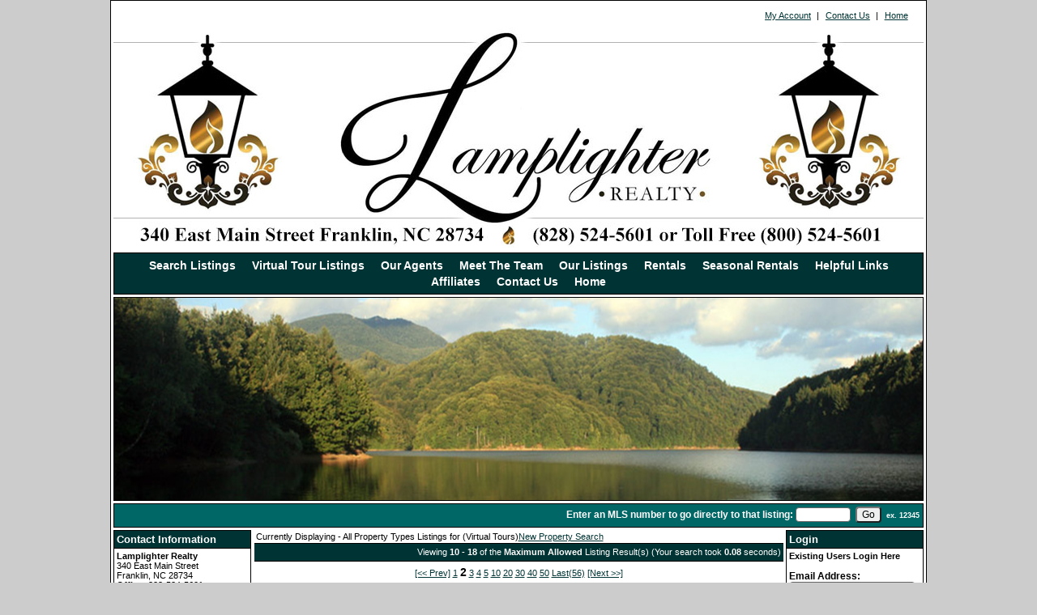

--- FILE ---
content_type: text/html; charset=UTF-8
request_url: https://lamplightermccoy.com/default.asp?content=virtual_tours&menu_id=8998&this_format=0&sortby=2&page=2
body_size: 8867
content:
<!--
Systems Engineering Inc.
s_id: 253/570
Site ID: 570
PN1
account_id: 253
board_id: 253
Layout ID:41
Theme ID:1009
 -->


    <link rel="preload" href="scripts_rev/css/jquery-ui.css" as="style">
    <link rel="stylesheet" href="scripts_rev/css/jquery-ui.css">
<!--<script src="//ajax.googleapis.com/ajax/libs/jquery/1.12.0/jquery.min.js"></script>
<script src="scripts_rev/js/bootstrap.min.js" type="text/javascript"></script>
<script src="//ajax.googleapis.com/ajax/libs/jqueryui/1.11.4/jquery-ui.min.js"></script>-->


<!DOCTYPE html>
<html lang="en-US">
<head>
	<title>most comprehensive property and realtor search</title>

	
<meta name="keywords" content="realty, realtor, realtors, real estate, real estate companies, real estate agents, franklin, franklin nc, franklin realtors, franklin real estate, real estate in Macon county nc, macon county homes, realtors in macon county nc, macon county, nc, relocate to franklin, relocate to nc mountains, find a home, homes, houses, properties, properties in franklin nc, homes in franklin nc, search for homes, nc mountain homes, nc mountain properties, western nc, western nc homes, western nc properties, western nc real estate, western north carolina real estate, north carolina mountain properties, find a home in nc, find a home in franklin nc, find a realtor in western nc">
<meta name="description" content="Source for homes, property and realtors in Macon County, franklin and western nc">
<meta http-equiv="content-type" content="text/html; charset=UTF-8">
<meta http-equiv="content-language" content="en-US">
<meta content="Systems Engineering, Inc." name="copyright">
<meta content="index,follow" name="robots">
<meta content="Copyrighted Work" name="document-rights">
<meta content="Public" name="document-type">
<meta content="General" name="document-rating">
<meta name="google-site-verification" content="uPJLDVNg0UNXTyLCTQTBGNoOF6r6SKIVV5Gg7FVdKMQ" />
<meta property="og:url" content="" />
<meta property="og:site_name" content="" />
<meta property="og:description" content="" />
<meta property="og:type" content="article" />
<meta property="og:title" content="" />
<meta property="fb:app_id" content="" />

<link rel="canonical" href="https://www.lamplightermccoy.com/" />


    <meta content="text/html; charset=utf-8" http-equiv="Content-Type">
    <meta content="IE=edge,chrome=1" http-equiv="X-UA-Compatible">
    <meta name="viewport" content="width=device-width, initial-scale=1.0">

    <link rel="shortcut icon" href="scripts_rev/img/favicon.ico" />

	
		<link rel="preload" href="scripts_rev/css/main.css" as="style">
		<link rel="stylesheet" href="scripts_rev/css/main.css">

		<link rel="preload" href="scripts_rev/css/normalize.css" as="style">
		<link rel="stylesheet" href="scripts_rev/css/normalize.css">

		<link rel="preload" href="scripts_rev/css/grid.css" as="style">
		<link rel="stylesheet" href="scripts_rev/css/grid.css">

		<link rel="preload" href="scripts_rev/css/jquery-ui.css" as="style">
		<link rel="stylesheet" media="all" href="scripts_rev/css/jquery-ui.css">

		
			<link rel="preload" href="scripts_rev/templates/41/stylesheet1009.css" as="style">
			<link rel="stylesheet" href="scripts_rev/templates/41/stylesheet1009.css">
		

		<link rel="preload" href="scripts_rev/css/large.css" as="style">
		<link rel="stylesheet" href="scripts_rev/css/large.css">

		<link rel="preload" href="scripts_rev/templates/41/fullStylesheet.css" as="style">
		<link rel="stylesheet" href="scripts_rev/templates/41/fullStylesheet.css">


		<style type="text/css">
			.container, .splashContainer {
				
					width: 1006px;
				
			}
		</style>

	
    <style>
        .website_img_large {border: solid 1px #000;width: auto;max-width: 100%;max-height: 320px;text-align: center;margin-bottom: 1%;min-height: 200px;}
        .website_img_small {border: solid 1px #000;width: auto;max-width: 100%;max-height: 320px;text-align: center;margin-bottom: 1%;min-height: 200px;}
    </style>
    

    
</head>
<body>
	<script src="scripts_rev/js/functions.js" type="text/javascript" async></script>
	<script src="//ajax.googleapis.com/ajax/libs/jquery/1.12.0/jquery.min.js" async></script>
	<script src="scripts_rev/js/bootstrap.min.js" type="text/javascript" async></script>
	<script src="//ajax.googleapis.com/ajax/libs/jqueryui/1.11.4/jquery-ui.min.js" async></script>

	<script async>  
		var el = document.getElementsByTagName("body")[0];  
		el.className = "";  
	</script> 
	

    <style type="text/css">
        .template_scenery_area{background-image: url(images/scenery.jpg);background-repeat: no-repeat;background-position: center;}
    </style>

	

	<div class="bannerAds">
		
	</div>
<div class="container clearfix template_total_layout">
	<div class="layout_41_site_padding">
		<div class="template_top_menu grid_100">
			<div class="bkbar">
			
				<div class="topMenuContainer">
					<div class="topMenu">
						 &nbsp;<a href="default.asp?content=my_account&menu_id=8987" >My Account</a>&nbsp;
| &nbsp;<a href="default.asp?content=contact&menu_id=8999" >Contact Us</a>&nbsp;
| &nbsp;<a href="default.asp?content=default&menu_id=8992" >Home</a>&nbsp;

					</div>
				</div>
						
			</div>
		</div>
	
		<!-- Logo Cell  -->
		<div class="template_logo_area grid_100">
			<div class="layout_41_logo_cell"><a href="default.asp"><img src="images/newheader2.jpg" border="0" alt="newheader2" class="logo" /></a></div>
		</div>		
	
		<!-- Main Menu Container -->
		<div class="grid_100">
			<div class="template_main_menu_area" role="nav">
				 <div class="template_menu_item">&nbsp;&nbsp;<a href="default.asp?content=search&menu_id=8986" >Search Listings</a>&nbsp;&nbsp;</div>
 <div class="template_menu_item">&nbsp;&nbsp;<a href="default.asp?content=virtual_tours&menu_id=8998" >Virtual Tour Listings</a>&nbsp;&nbsp;</div>
 <div class="template_menu_item">&nbsp;&nbsp;<a href="default.asp?content=agents&menu_id=8993" >Our Agents</a>&nbsp;&nbsp;</div>
 <div class="template_menu_item">&nbsp;&nbsp;<a href="default.asp?content=custom&menu_id=194367" >Meet The Team</a>&nbsp;&nbsp;</div>
 <div class="template_menu_item">&nbsp;&nbsp;<a href="default.asp?content=office_listings&menu_id=8991" >Our Listings</a>&nbsp;&nbsp;</div>
 <div class="template_menu_item">&nbsp;&nbsp;<a href="default.asp?content=custom&menu_id=257833" >Rentals</a>&nbsp;&nbsp;</div>
 <div class="template_menu_item">&nbsp;&nbsp;<a href="default.asp?content=custom&menu_id=294690" >Seasonal Rentals</a>&nbsp;&nbsp;</div>
 <div class="template_menu_item">&nbsp;&nbsp;<a href="default.asp?content=links&menu_id=8990" >Helpful Links</a>&nbsp;&nbsp;</div>
 <div class="template_menu_item">&nbsp;&nbsp;<a href="default.asp?content=service_guide&menu_id=8989" >Affiliates</a>&nbsp;&nbsp;</div>
 <div class="template_menu_item">&nbsp;&nbsp;<a href="default.asp?content=contact&menu_id=8999" >Contact Us</a>&nbsp;&nbsp;</div>
 <div class="template_menu_item">&nbsp;&nbsp;<a href="default.asp?content=default&menu_id=8992" >Home</a>&nbsp;&nbsp;</div>

			</div>
		</div>
	
		<!-- Scenery Image Container -->
		<div class="grid_100">
			<div class="template_scenery_area">
			<!-- scenery image -->
				&nbsp;
			</div>
		</div>

		<!-- Quick Search Bar -->
		<div class="template_quick_search_bar grid_100">
			<div class="template_quick_search">
				<div class="template_page_title">
					
				</div>
				<div class="template_quick_search_container">
					

    <form name="quicksearch_bar" method="get">
		<div class="template_quick_search_bk">
			<label for="mls_number">Enter an MLS number to go directly to that listing:</label>
			<input type="text" name="mls_number" id="mls_number" size="8" class="website_input_form" maxlength="8" value="">
			&nbsp;<input type="button" name="go" value="Go" class='classybutton' onclick="var s = quicksearch_bar.mls_number.value; if (isNaN(s)) alert('Oops, your value must be a valid MLS number.'); else quicksearch_bar.submit();">
			&nbsp;<strong><small>ex.&nbsp;12345</small></strong>
		</div>
	 <input type="hidden" name="content" value="expanded">
	 <input type="hidden" name="this_format" value="0">
	 </form>

   
				</div>
			</div>
		</div>

	<!-- Content Area -->
		<div class="template_main_area grid_100">
			<div class="template_main_area_total">
			
				
					<div class="template_contact_info grid_17 layout_41_HeightFix">
						
			<div id="contact_info_id" class="gbl_functions_left_menu scrolling_contact">
				<div class="mobileMenuBarFix">
					<div class="modContactHeader">
						<strong>Contact Information</strong>
					</div>	
					<div class="modContactBorder">
						<div class="modContactBody">
							<span class="website_bold">Lamplighter Realty</span><br />
340 East Main Street<br />
Franklin, NC 28734<br />
<span class="website_bold">Office: </span>828-524-5601<br />
<a alt="Email Office" href="default.asp?content=contact">EMAIL OFFICE</a><br />

						</div>
					</div>
				</div>
				<div style="font-size: 1px;" class="modContactTotal"></div>
								
			</div>
		
					</div>
				
				<div class="template_content_66 layout_41_HeightFix" role="main">

	<table cellpadding="0" cellspacing="0" border="0" class="agent_top_header">
	  <tr>
		<td>Currently Displaying - All Property Types Listings for (Virtual Tours)</td>
		<td align="right" class="mobileNewSearchLink">
		  
			<a href="default.asp?content=search">New Property Search</a>
          
		</td>
	  </tr>
	</table>


	<script type="text/javascript" src="scripts_rev/save_listing/save_listing.js" async></script>
	<div id="result_return_records" class="result_return_records highlight"><div class="website_normal_font">Viewing <span class="website_bold">10 - 18</span> of the <span class="website_bold">Maximum Allowed</span> Listing Result(s) (Your search took <span class="website_bold">0.08</span> seconds)</div></div>
	<div class="result_return_pages"><a href="default.asp?content=virtual_tours&menu_id=8998&this_format=0&sortby=2&page=1">[&#60;&#60; Prev]</a>  <a href="default.asp?content=virtual_tours&menu_id=8998&this_format=0&sortby=2&page=1">1</a>  <span class="gbl_functions_page_links">2</span>  <a href="default.asp?content=virtual_tours&menu_id=8998&this_format=0&sortby=2&page=3">3</a>  <a href="default.asp?content=virtual_tours&menu_id=8998&this_format=0&sortby=2&page=4">4</a>  <a href="default.asp?content=virtual_tours&menu_id=8998&this_format=0&sortby=2&page=5">5</a>  <a href="default.asp?content=virtual_tours&menu_id=8998&this_format=0&sortby=2&page=10">10</a>  <a href="default.asp?content=virtual_tours&menu_id=8998&this_format=0&sortby=2&page=20">20</a>  <a href="default.asp?content=virtual_tours&menu_id=8998&this_format=0&sortby=2&page=30">30</a>  <a href="default.asp?content=virtual_tours&menu_id=8998&this_format=0&sortby=2&page=40">40</a>  <a href="default.asp?content=virtual_tours&menu_id=8998&this_format=0&sortby=2&page=50">50</a>  <a href="default.asp?content=virtual_tours&menu_id=8998&this_format=0&sortby=2&page=56">Last(56)</a>  <a href="default.asp?content=virtual_tours&menu_id=8998&this_format=0&sortby=2&page=3">[Next &#62;&#62;]</a></div>
	

<div id="result_sortby1" class="result_sortby highlight"><label for="sortby_list_top">Sort By: </label><select onchange="javascript:window.location.href = this.value;" class="function_sortby_form" name="sortby_list" id="sortby_list_top">
<option value="">-- Choose Sort By --</option>
<option value="default.asp?content=virtual_tours&menu_id=8998&this_format=0&page=2&sortby=2" selected="selected" >List Price</option>
<option value="default.asp?content=virtual_tours&menu_id=8998&this_format=0&page=2&sortby=18"  >Bedrooms</option>
<option value="default.asp?content=virtual_tours&menu_id=8998&this_format=0&page=2&sortby=19"  >Baths</option>
<option value="default.asp?content=virtual_tours&menu_id=8998&this_format=0&page=2&sortby=10"  >City</option>
<option value="default.asp?content=virtual_tours&menu_id=8998&this_format=0&page=2&sortby=90"  >Area</option>
</select>
</div>
	<div class="result_area_padding">
	<table cellpadding="0" cellspacing="0" border="0" width="100%" class="results_table">
	
		<tr><td class="result_oneline_padding">
			<table cellpadding="0" cellspacing="0" border="0" width="100%" class="results_table">
				<tr>
					<td valign="top" align="center" class="result_picture_padding0"><a href="default.asp?content=expanded&search_content=virtual_tours&this_format=0&mls_number=26042319&page=2&sortby=2">
						<img src='scripts_rev/getPhoto.asp?id=26042319%5F0%24%2Ejpggpj%2E%240%5F91324062&a=253352&t=thumb&k=730'  align="top" border="0" id="thumb_26042319" name="thumb_26042319" class="website_img" alt="Listing Photo 26042319" />

						<div class="result_picture_link0">Click to View Details</div>
					</a></td>
					<td>
						<table cellpadding="0" cellspacing="0" border="0" class="result_oneline_display0">
					<tr>
<td align="right" nowrap="nowrap" class="result_field_heading0">List Price: </td>
<td class="result_field_value0">$0</td>
</tr>
<tr>
<td align="right" nowrap="nowrap" class="result_field_heading0">Bedrooms: </td>
<td class="result_field_value0">2</td>
</tr>
<tr>
<td align="right" nowrap="nowrap" class="result_field_heading0">Baths: </td>
<td class="result_field_value0">2</td>
</tr>
<tr>
<td align="right" nowrap="nowrap" class="result_field_heading0">City: </td>
<td class="result_field_value0">Franklin</td>
</tr>
<tr>
<td align="right" nowrap="nowrap" class="result_field_heading0">Area: </td>
<td class="result_field_value0">Cartoogechaye</td>
</tr>

						</table>
						
					</td>
				</tr>
				<tr>
					<td colspan="2">
						<div class="result_icons0"><img src="scripts_rev/img/icon_idx.gif" align="absmiddle" class="results_icon" alt="IDX" border="0"><span><a href="default.asp?content=my_account"><img src="scripts_rev/img/icon_save.gif" border="0" class="results_icon" alt="Selected" align="absmiddle" hspace="2"><span class="sr-only">Save This Listing</span>Save Listing</a></span>
	<a href="default.asp?content=expanded&search_content=virtual_tours&this_format=0&mls_number=26042319&page=2&sortby=2" class="viewDetailsHide">
        <img src="scripts_rev/img/icon_view.gif" align="absmiddle" border="0" class="results_icon" alt="View Details" title="View Details" />View Details
	</a>
	
	<a href="javascript: void(-1);" onclick="javascript:Popup_window('scripts_rev/rev/popup_additionalphotos.asp?ml_num=26042319&l_id=570',550,450);">
	    <img style="padding-right: 3px;" src="scripts_rev/img/icon_camera.gif" align="absmiddle" class="results_icon" alt="View Photos" title="View Photos" border="0" hspace="3" /><span class="sr-only">View Additional Photos</span>View Photos
	</a>
	<a target="virtual_tour" href="https://tour.usamls.net/103C-Willow-View-Drive-Franklin-NC-28734/unbranded"><img style="padding-right: 3px;" src="scripts_rev/img/icon_vt.gif" align="absmiddle" class="results_icon" alt="View Virtual Tour" hspace="1" border="0"><span class="sr-only">Click Here to view Virtual Tour</span>View Tour</a><span style="font-weight: bold;border: solid 1px #000000;background-color: #009900;color: #ffffff;padding-left: 4px;padding-right: 4px;">A</span> (Active)</div>
						<div class="result_icons0">
						
						</div>
						<hr class="resultsHR">
					</td>
				</tr>
			</table>
		</td></tr>
		
		<tr><td class="result_oneline_padding">
			<table cellpadding="0" cellspacing="0" border="0" width="100%" class="results_table">
				<tr>
					<td valign="top" align="center" class="result_picture_padding0"><a href="default.asp?content=expanded&search_content=virtual_tours&this_format=0&mls_number=26042536&page=2&sortby=2">
						<img src='scripts_rev/getPhoto.asp?id=26042536%5F0%24%2Ejpggpj%2E%240%5F63524062&a=253352&t=thumb&k=4526'  align="top" border="0" id="thumb_26042536" name="thumb_26042536" class="website_img" alt="Listing Photo 26042536" />

						<div class="result_picture_link0">Click to View Details</div>
					</a></td>
					<td>
						<table cellpadding="0" cellspacing="0" border="0" class="result_oneline_display0">
					<tr>
<td align="right" nowrap="nowrap" class="result_field_heading0">List Price: </td>
<td class="result_field_value0">$0</td>
</tr>
<tr>
<td align="right" nowrap="nowrap" class="result_field_heading0">Bedrooms: </td>
<td class="result_field_value0">3</td>
</tr>
<tr>
<td align="right" nowrap="nowrap" class="result_field_heading0">Baths: </td>
<td class="result_field_value0">2</td>
</tr>
<tr>
<td align="right" nowrap="nowrap" class="result_field_heading0">City: </td>
<td class="result_field_value0">Franklin</td>
</tr>
<tr>
<td align="right" nowrap="nowrap" class="result_field_heading0">Area: </td>
<td class="result_field_value0">Franklin</td>
</tr>

						</table>
						
					</td>
				</tr>
				<tr>
					<td colspan="2">
						<div class="result_icons0"><img src="scripts_rev/img/icon_idx.gif" align="absmiddle" class="results_icon" alt="IDX" border="0"><span><a href="default.asp?content=my_account"><img src="scripts_rev/img/icon_save.gif" border="0" class="results_icon" alt="Selected" align="absmiddle" hspace="2"><span class="sr-only">Save This Listing</span>Save Listing</a></span>
	<a href="default.asp?content=expanded&search_content=virtual_tours&this_format=0&mls_number=26042536&page=2&sortby=2" class="viewDetailsHide">
        <img src="scripts_rev/img/icon_view.gif" align="absmiddle" border="0" class="results_icon" alt="View Details" title="View Details" />View Details
	</a>
	
	<a href="javascript: void(-1);" onclick="javascript:Popup_window('scripts_rev/rev/popup_additionalphotos.asp?ml_num=26042536&l_id=570',550,450);">
	    <img style="padding-right: 3px;" src="scripts_rev/img/icon_camera.gif" align="absmiddle" class="results_icon" alt="View Photos" title="View Photos" border="0" hspace="3" /><span class="sr-only">View Additional Photos</span>View Photos
	</a>
	<a target="virtual_tour" href="https://tour.usamls.net/21-Staghorn-Point-Franklin-NC-28734/unbranded"><img style="padding-right: 3px;" src="scripts_rev/img/icon_vt.gif" align="absmiddle" class="results_icon" alt="View Virtual Tour" hspace="1" border="0"><span class="sr-only">Click Here to view Virtual Tour</span>View Tour</a><span style="font-weight: bold;border: solid 1px #000000;background-color: #009900;color: #ffffff;padding-left: 4px;padding-right: 4px;">A</span> (Active)</div>
						<div class="result_icons0">
						
						</div>
						<hr class="resultsHR">
					</td>
				</tr>
			</table>
		</td></tr>
		
		<tr><td class="result_oneline_padding">
			<table cellpadding="0" cellspacing="0" border="0" width="100%" class="results_table">
				<tr>
					<td valign="top" align="center" class="result_picture_padding0"><a href="default.asp?content=expanded&search_content=virtual_tours&this_format=0&mls_number=26042861&page=2&sortby=2">
						<img src='scripts_rev/getPhoto.asp?id=26042861%5F0%24%2Ejpggpj%2E%240%5F16824062&a=253352&t=thumb&k=6059'  align="top" border="0" id="thumb_26042861" name="thumb_26042861" class="website_img" alt="Listing Photo 26042861" />

						<div class="result_picture_link0">Click to View Details</div>
					</a></td>
					<td>
						<table cellpadding="0" cellspacing="0" border="0" class="result_oneline_display0">
					<tr>
<td align="right" nowrap="nowrap" class="result_field_heading0">List Price: </td>
<td class="result_field_value0">$0</td>
</tr>
<tr>
<td align="right" nowrap="nowrap" class="result_field_heading0">Bedrooms: </td>
<td class="result_field_value0">2</td>
</tr>
<tr>
<td align="right" nowrap="nowrap" class="result_field_heading0">Baths: </td>
<td class="result_field_value0">3</td>
</tr>
<tr>
<td align="right" nowrap="nowrap" class="result_field_heading0">City: </td>
<td class="result_field_value0">Franklin</td>
</tr>
<tr>
<td align="right" nowrap="nowrap" class="result_field_heading0">Area: </td>
<td class="result_field_value0">Franklin</td>
</tr>

						</table>
						
					</td>
				</tr>
				<tr>
					<td colspan="2">
						<div class="result_icons0"><img src="scripts_rev/img/icon_idx.gif" align="absmiddle" class="results_icon" alt="IDX" border="0"><span><a href="default.asp?content=my_account"><img src="scripts_rev/img/icon_save.gif" border="0" class="results_icon" alt="Selected" align="absmiddle" hspace="2"><span class="sr-only">Save This Listing</span>Save Listing</a></span>
	<a href="default.asp?content=expanded&search_content=virtual_tours&this_format=0&mls_number=26042861&page=2&sortby=2" class="viewDetailsHide">
        <img src="scripts_rev/img/icon_view.gif" align="absmiddle" border="0" class="results_icon" alt="View Details" title="View Details" />View Details
	</a>
	
	<a href="javascript: void(-1);" onclick="javascript:Popup_window('scripts_rev/rev/popup_additionalphotos.asp?ml_num=26042861&l_id=570',550,450);">
	    <img style="padding-right: 3px;" src="scripts_rev/img/icon_camera.gif" align="absmiddle" class="results_icon" alt="View Photos" title="View Photos" border="0" hspace="3" /><span class="sr-only">View Additional Photos</span>View Photos
	</a>
	<a target="virtual_tour" href="https://tour.usamls.net/651-Chalk-Hill-Franklin-NC-28734/unbranded"><img style="padding-right: 3px;" src="scripts_rev/img/icon_vt.gif" align="absmiddle" class="results_icon" alt="View Virtual Tour" hspace="1" border="0"><span class="sr-only">Click Here to view Virtual Tour</span>View Tour</a><span style="font-weight: bold;border: solid 1px #000000;background-color: #009900;color: #ffffff;padding-left: 4px;padding-right: 4px;">A</span> (Active)</div>
						<div class="result_icons0">
						
						</div>
						<hr class="resultsHR">
					</td>
				</tr>
			</table>
		</td></tr>
		
		<tr><td class="result_oneline_padding">
			<table cellpadding="0" cellspacing="0" border="0" width="100%" class="results_table">
				<tr>
					<td valign="top" align="center" class="result_picture_padding0"><a href="default.asp?content=expanded&search_content=virtual_tours&this_format=0&mls_number=26042903&page=2&sortby=2">
						<img src='scripts_rev/getPhoto.asp?id=26042903%5F0%24%2Ejpggpj%2E%240%5F30924062&a=253352&t=thumb&k=4964'  align="top" border="0" id="thumb_26042903" name="thumb_26042903" class="website_img" alt="Listing Photo 26042903" />

						<div class="result_picture_link0">Click to View Details</div>
					</a></td>
					<td>
						<table cellpadding="0" cellspacing="0" border="0" class="result_oneline_display0">
					<tr>
<td align="right" nowrap="nowrap" class="result_field_heading0">List Price: </td>
<td class="result_field_value0">$0</td>
</tr>
<tr>
<td align="right" nowrap="nowrap" class="result_field_heading0">Bedrooms: </td>
<td class="result_field_value0">1</td>
</tr>
<tr>
<td align="right" nowrap="nowrap" class="result_field_heading0">Baths: </td>
<td class="result_field_value0">1</td>
</tr>
<tr>
<td align="right" nowrap="nowrap" class="result_field_heading0">City: </td>
<td class="result_field_value0">Franklin</td>
</tr>
<tr>
<td align="right" nowrap="nowrap" class="result_field_heading0">Area: </td>
<td class="result_field_value0">Franklin</td>
</tr>

						</table>
						
					</td>
				</tr>
				<tr>
					<td colspan="2">
						<div class="result_icons0"><span><a href="default.asp?content=my_account"><img src="scripts_rev/img/icon_save.gif" border="0" class="results_icon" alt="Selected" align="absmiddle" hspace="2"><span class="sr-only">Save This Listing</span>Save Listing</a></span>
	<a href="default.asp?content=expanded&search_content=virtual_tours&this_format=0&mls_number=26042903&page=2&sortby=2" class="viewDetailsHide">
        <img src="scripts_rev/img/icon_view.gif" align="absmiddle" border="0" class="results_icon" alt="View Details" title="View Details" />View Details
	</a>
	
	<a href="javascript: void(-1);" onclick="javascript:Popup_window('scripts_rev/rev/popup_additionalphotos.asp?ml_num=26042903&l_id=570',550,450);">
	    <img style="padding-right: 3px;" src="scripts_rev/img/icon_camera.gif" align="absmiddle" class="results_icon" alt="View Photos" title="View Photos" border="0" hspace="3" /><span class="sr-only">View Additional Photos</span>View Photos
	</a>
	<a target="virtual_tour" href="https://tour.usamls.net/140-Sloan-Street-Franklin-NC-28734/unbranded"><img style="padding-right: 3px;" src="scripts_rev/img/icon_vt.gif" align="absmiddle" class="results_icon" alt="View Virtual Tour" hspace="1" border="0"><span class="sr-only">Click Here to view Virtual Tour</span>View Tour</a><span style="font-weight: bold;border: solid 1px #000000;background-color: #009900;color: #ffffff;padding-left: 4px;padding-right: 4px;">A</span> (Active)</div>
						<div class="result_icons0">
						
						</div>
						<hr class="resultsHR">
					</td>
				</tr>
			</table>
		</td></tr>
		
		<tr><td class="result_oneline_padding">
			<table cellpadding="0" cellspacing="0" border="0" width="100%" class="results_table">
				<tr>
					<td valign="top" align="center" class="result_picture_padding0"><a href="default.asp?content=expanded&search_content=virtual_tours&this_format=0&mls_number=26042904&page=2&sortby=2">
						<img src='scripts_rev/getPhoto.asp?id=26042904%5F0%24%2Ejpggpj%2E%240%5F40924062&a=253352&t=thumb&k=2263'  align="top" border="0" id="thumb_26042904" name="thumb_26042904" class="website_img" alt="Listing Photo 26042904" />

						<div class="result_picture_link0">Click to View Details</div>
					</a></td>
					<td>
						<table cellpadding="0" cellspacing="0" border="0" class="result_oneline_display0">
					<tr>
<td align="right" nowrap="nowrap" class="result_field_heading0">List Price: </td>
<td class="result_field_value0">$0</td>
</tr>
<tr>
<td align="right" nowrap="nowrap" class="result_field_heading0">Bedrooms: </td>
<td class="result_field_value0">1</td>
</tr>
<tr>
<td align="right" nowrap="nowrap" class="result_field_heading0">Baths: </td>
<td class="result_field_value0">1</td>
</tr>
<tr>
<td align="right" nowrap="nowrap" class="result_field_heading0">City: </td>
<td class="result_field_value0">Franklin</td>
</tr>
<tr>
<td align="right" nowrap="nowrap" class="result_field_heading0">Area: </td>
<td class="result_field_value0">Franklin</td>
</tr>

						</table>
						
					</td>
				</tr>
				<tr>
					<td colspan="2">
						<div class="result_icons0"><span><a href="default.asp?content=my_account"><img src="scripts_rev/img/icon_save.gif" border="0" class="results_icon" alt="Selected" align="absmiddle" hspace="2"><span class="sr-only">Save This Listing</span>Save Listing</a></span>
	<a href="default.asp?content=expanded&search_content=virtual_tours&this_format=0&mls_number=26042904&page=2&sortby=2" class="viewDetailsHide">
        <img src="scripts_rev/img/icon_view.gif" align="absmiddle" border="0" class="results_icon" alt="View Details" title="View Details" />View Details
	</a>
	
	<a href="javascript: void(-1);" onclick="javascript:Popup_window('scripts_rev/rev/popup_additionalphotos.asp?ml_num=26042904&l_id=570',550,450);">
	    <img style="padding-right: 3px;" src="scripts_rev/img/icon_camera.gif" align="absmiddle" class="results_icon" alt="View Photos" title="View Photos" border="0" hspace="3" /><span class="sr-only">View Additional Photos</span>View Photos
	</a>
	<a target="virtual_tour" href="https://tour.usamls.net/138-Sloan-Street-Franklin-NC-28734/unbranded"><img style="padding-right: 3px;" src="scripts_rev/img/icon_vt.gif" align="absmiddle" class="results_icon" alt="View Virtual Tour" hspace="1" border="0"><span class="sr-only">Click Here to view Virtual Tour</span>View Tour</a><span style="font-weight: bold;border: solid 1px #000000;background-color: #009900;color: #ffffff;padding-left: 4px;padding-right: 4px;">A</span> (Active)</div>
						<div class="result_icons0">
						
						</div>
						<hr class="resultsHR">
					</td>
				</tr>
			</table>
		</td></tr>
		
		<tr><td class="result_oneline_padding">
			<table cellpadding="0" cellspacing="0" border="0" width="100%" class="results_table">
				<tr>
					<td valign="top" align="center" class="result_picture_padding0"><a href="default.asp?content=expanded&search_content=virtual_tours&this_format=0&mls_number=26042913&page=2&sortby=2">
						<img src='scripts_rev/getPhoto.asp?id=26042913%5F0%24%2Ejpggpj%2E%240%5F31924062&a=253352&t=thumb&k=1752'  align="top" border="0" id="thumb_26042913" name="thumb_26042913" class="website_img" alt="Listing Photo 26042913" />

						<div class="result_picture_link0">Click to View Details</div>
					</a></td>
					<td>
						<table cellpadding="0" cellspacing="0" border="0" class="result_oneline_display0">
					<tr>
<td align="right" nowrap="nowrap" class="result_field_heading0">List Price: </td>
<td class="result_field_value0">$0</td>
</tr>
<tr>
<td align="right" nowrap="nowrap" class="result_field_heading0">Bedrooms: </td>
<td class="result_field_value0">2</td>
</tr>
<tr>
<td align="right" nowrap="nowrap" class="result_field_heading0">Baths: </td>
<td class="result_field_value0">2</td>
</tr>
<tr>
<td align="right" nowrap="nowrap" class="result_field_heading0">City: </td>
<td class="result_field_value0">Franklin</td>
</tr>
<tr>
<td align="right" nowrap="nowrap" class="result_field_heading0">Area: </td>
<td class="result_field_value0">Franklin</td>
</tr>

						</table>
						
					</td>
				</tr>
				<tr>
					<td colspan="2">
						<div class="result_icons0"><img src="scripts_rev/img/icon_idx.gif" align="absmiddle" class="results_icon" alt="IDX" border="0"><span><a href="default.asp?content=my_account"><img src="scripts_rev/img/icon_save.gif" border="0" class="results_icon" alt="Selected" align="absmiddle" hspace="2"><span class="sr-only">Save This Listing</span>Save Listing</a></span>
	<a href="default.asp?content=expanded&search_content=virtual_tours&this_format=0&mls_number=26042913&page=2&sortby=2" class="viewDetailsHide">
        <img src="scripts_rev/img/icon_view.gif" align="absmiddle" border="0" class="results_icon" alt="View Details" title="View Details" />View Details
	</a>
	
	<a href="javascript: void(-1);" onclick="javascript:Popup_window('scripts_rev/rev/popup_additionalphotos.asp?ml_num=26042913&l_id=570',550,450);">
	    <img style="padding-right: 3px;" src="scripts_rev/img/icon_camera.gif" align="absmiddle" class="results_icon" alt="View Photos" title="View Photos" border="0" hspace="3" /><span class="sr-only">View Additional Photos</span>View Photos
	</a>
	<a target="virtual_tour" href="https://tour.usamls.net/116-Third-Street-Franklin-NC-28734--26042913/unbranded"><img style="padding-right: 3px;" src="scripts_rev/img/icon_vt.gif" align="absmiddle" class="results_icon" alt="View Virtual Tour" hspace="1" border="0"><span class="sr-only">Click Here to view Virtual Tour</span>View Tour</a><span style="font-weight: bold;border: solid 1px #000000;background-color: #009900;color: #ffffff;padding-left: 4px;padding-right: 4px;">A</span> (Active)</div>
						<div class="result_icons0">
						
						</div>
						<hr class="resultsHR">
					</td>
				</tr>
			</table>
		</td></tr>
		
		<tr><td class="result_oneline_padding">
			<table cellpadding="0" cellspacing="0" border="0" width="100%" class="results_table">
				<tr>
					<td valign="top" align="center" class="result_picture_padding0"><a href="default.asp?content=expanded&search_content=virtual_tours&this_format=0&mls_number=26042935&page=2&sortby=2">
						<img src='scripts_rev/getPhoto.asp?id=26042935%5F0%24%2Ejpggpj%2E%240%5F53924062&a=253352&t=thumb&k=3796'  align="top" border="0" id="thumb_26042935" name="thumb_26042935" class="website_img" alt="Listing Photo 26042935" />

						<div class="result_picture_link0">Click to View Details</div>
					</a></td>
					<td>
						<table cellpadding="0" cellspacing="0" border="0" class="result_oneline_display0">
					<tr>
<td align="right" nowrap="nowrap" class="result_field_heading0">List Price: </td>
<td class="result_field_value0">$0</td>
</tr>
<tr>
<td align="right" nowrap="nowrap" class="result_field_heading0">Bedrooms: </td>
<td class="result_field_value0">3</td>
</tr>
<tr>
<td align="right" nowrap="nowrap" class="result_field_heading0">Baths: </td>
<td class="result_field_value0">4</td>
</tr>
<tr>
<td align="right" nowrap="nowrap" class="result_field_heading0">City: </td>
<td class="result_field_value0">Franklin</td>
</tr>
<tr>
<td align="right" nowrap="nowrap" class="result_field_heading0">Area: </td>
<td class="result_field_value0">Cowee</td>
</tr>

						</table>
						
					</td>
				</tr>
				<tr>
					<td colspan="2">
						<div class="result_icons0"><span><a href="default.asp?content=my_account"><img src="scripts_rev/img/icon_save.gif" border="0" class="results_icon" alt="Selected" align="absmiddle" hspace="2"><span class="sr-only">Save This Listing</span>Save Listing</a></span>
	<a href="default.asp?content=expanded&search_content=virtual_tours&this_format=0&mls_number=26042935&page=2&sortby=2" class="viewDetailsHide">
        <img src="scripts_rev/img/icon_view.gif" align="absmiddle" border="0" class="results_icon" alt="View Details" title="View Details" />View Details
	</a>
	
	<a href="javascript: void(-1);" onclick="javascript:Popup_window('scripts_rev/rev/popup_additionalphotos.asp?ml_num=26042935&l_id=570',550,450);">
	    <img style="padding-right: 3px;" src="scripts_rev/img/icon_camera.gif" align="absmiddle" class="results_icon" alt="View Photos" title="View Photos" border="0" hspace="3" /><span class="sr-only">View Additional Photos</span>View Photos
	</a>
	<a target="virtual_tour" href="https://tour.usamls.net/523-Sundown-Drive-Franklin-NC-28734/unbranded"><img style="padding-right: 3px;" src="scripts_rev/img/icon_vt.gif" align="absmiddle" class="results_icon" alt="View Virtual Tour" hspace="1" border="0"><span class="sr-only">Click Here to view Virtual Tour</span>View Tour</a><span style="font-weight: bold;border: solid 1px #000000;background-color: #009900;color: #ffffff;padding-left: 4px;padding-right: 4px;">A</span> (Active)</div>
						<div class="result_icons0">
						
						</div>
						<hr class="resultsHR">
					</td>
				</tr>
			</table>
		</td></tr>
		
		<tr><td class="result_oneline_padding">
			<table cellpadding="0" cellspacing="0" border="0" width="100%" class="results_table">
				<tr>
					<td valign="top" align="center" class="result_picture_padding0"><a href="default.asp?content=expanded&search_content=virtual_tours&this_format=0&mls_number=26042950&page=2&sortby=2">
						<img src='scripts_rev/getPhoto.asp?id=26042950%5F0%24%2Ejpggpj%2E%240%5F05924062&a=253352&t=thumb&k=5256'  align="top" border="0" id="thumb_26042950" name="thumb_26042950" class="website_img" alt="Listing Photo 26042950" />

						<div class="result_picture_link0">Click to View Details</div>
					</a></td>
					<td>
						<table cellpadding="0" cellspacing="0" border="0" class="result_oneline_display0">
					<tr>
<td align="right" nowrap="nowrap" class="result_field_heading0">List Price: </td>
<td class="result_field_value0">$0</td>
</tr>
<tr>
<td align="right" nowrap="nowrap" class="result_field_heading0">Bedrooms: </td>
<td class="result_field_value0">2</td>
</tr>
<tr>
<td align="right" nowrap="nowrap" class="result_field_heading0">Baths: </td>
<td class="result_field_value0">2</td>
</tr>
<tr>
<td align="right" nowrap="nowrap" class="result_field_heading0">City: </td>
<td class="result_field_value0">Franklin City Limits</td>
</tr>
<tr>
<td align="right" nowrap="nowrap" class="result_field_heading0">Area: </td>
<td class="result_field_value0">Cartoogechaye</td>
</tr>

						</table>
						
					</td>
				</tr>
				<tr>
					<td colspan="2">
						<div class="result_icons0"><img src="scripts_rev/img/icon_idx.gif" align="absmiddle" class="results_icon" alt="IDX" border="0"><span><a href="default.asp?content=my_account"><img src="scripts_rev/img/icon_save.gif" border="0" class="results_icon" alt="Selected" align="absmiddle" hspace="2"><span class="sr-only">Save This Listing</span>Save Listing</a></span>
	<a href="default.asp?content=expanded&search_content=virtual_tours&this_format=0&mls_number=26042950&page=2&sortby=2" class="viewDetailsHide">
        <img src="scripts_rev/img/icon_view.gif" align="absmiddle" border="0" class="results_icon" alt="View Details" title="View Details" />View Details
	</a>
	
	<a href="javascript: void(-1);" onclick="javascript:Popup_window('scripts_rev/rev/popup_additionalphotos.asp?ml_num=26042950&l_id=570',550,450);">
	    <img style="padding-right: 3px;" src="scripts_rev/img/icon_camera.gif" align="absmiddle" class="results_icon" alt="View Photos" title="View Photos" border="0" hspace="3" /><span class="sr-only">View Additional Photos</span>View Photos
	</a>
	<a target="virtual_tour" href="https://tour.usamls.net/926-Country-Club-Drive-Franklin-City-Limits-NC-28734/unbranded"><img style="padding-right: 3px;" src="scripts_rev/img/icon_vt.gif" align="absmiddle" class="results_icon" alt="View Virtual Tour" hspace="1" border="0"><span class="sr-only">Click Here to view Virtual Tour</span>View Tour</a><span style="font-weight: bold;border: solid 1px #000000;background-color: #009900;color: #ffffff;padding-left: 4px;padding-right: 4px;">A</span> (Active)</div>
						<div class="result_icons0">
						
						</div>
						<hr class="resultsHR">
					</td>
				</tr>
			</table>
		</td></tr>
		
		<tr><td class="result_oneline_padding">
			<table cellpadding="0" cellspacing="0" border="0" width="100%" class="results_table">
				<tr>
					<td valign="top" align="center" class="result_picture_padding0"><a href="default.asp?content=expanded&search_content=virtual_tours&this_format=0&mls_number=26043013&page=2&sortby=2">
						<img src='scripts_rev/getPhoto.asp?id=26043013%5F0%24%2Ejpggpj%2E%240%5F31034062&a=253352&t=thumb&k=2409'  align="top" border="0" id="thumb_26043013" name="thumb_26043013" class="website_img" alt="Listing Photo 26043013" />

						<div class="result_picture_link0">Click to View Details</div>
					</a></td>
					<td>
						<table cellpadding="0" cellspacing="0" border="0" class="result_oneline_display0">
					<tr>
<td align="right" nowrap="nowrap" class="result_field_heading0">List Price: </td>
<td class="result_field_value0">$0</td>
</tr>
<tr>
<td align="right" nowrap="nowrap" class="result_field_heading0">Bedrooms: </td>
<td class="result_field_value0">3</td>
</tr>
<tr>
<td align="right" nowrap="nowrap" class="result_field_heading0">Baths: </td>
<td class="result_field_value0">3</td>
</tr>
<tr>
<td align="right" nowrap="nowrap" class="result_field_heading0">City: </td>
<td class="result_field_value0">Franklin</td>
</tr>
<tr>
<td align="right" nowrap="nowrap" class="result_field_heading0">Area: </td>
<td class="result_field_value0">Cartoogechaye</td>
</tr>

						</table>
						
					</td>
				</tr>
				<tr>
					<td colspan="2">
						<div class="result_icons0"><img src="scripts_rev/img/icon_idx.gif" align="absmiddle" class="results_icon" alt="IDX" border="0"><span><a href="default.asp?content=my_account"><img src="scripts_rev/img/icon_save.gif" border="0" class="results_icon" alt="Selected" align="absmiddle" hspace="2"><span class="sr-only">Save This Listing</span>Save Listing</a></span>
	<a href="default.asp?content=expanded&search_content=virtual_tours&this_format=0&mls_number=26043013&page=2&sortby=2" class="viewDetailsHide">
        <img src="scripts_rev/img/icon_view.gif" align="absmiddle" border="0" class="results_icon" alt="View Details" title="View Details" />View Details
	</a>
	
	<a href="javascript: void(-1);" onclick="javascript:Popup_window('scripts_rev/rev/popup_additionalphotos.asp?ml_num=26043013&l_id=570',550,450);">
	    <img style="padding-right: 3px;" src="scripts_rev/img/icon_camera.gif" align="absmiddle" class="results_icon" alt="View Photos" title="View Photos" border="0" hspace="3" /><span class="sr-only">View Additional Photos</span>View Photos
	</a>
	<a target="virtual_tour" href="https://tour.usamls.net/19-Forest-Ridge-Drive-Franklin-NC-28734/unbranded"><img style="padding-right: 3px;" src="scripts_rev/img/icon_vt.gif" align="absmiddle" class="results_icon" alt="View Virtual Tour" hspace="1" border="0"><span class="sr-only">Click Here to view Virtual Tour</span>View Tour</a><span style="font-weight: bold;border: solid 1px #000000;background-color: #009900;color: #ffffff;padding-left: 4px;padding-right: 4px;">A</span> (Active)</div>
						<div class="result_icons0">
						
						</div>
						<hr class="resultsHR">
					</td>
				</tr>
			</table>
		</td></tr>
		
	</table>
	</div>
	<div id="result_sortby2" class="result_sortby highlight"><label for="sortby_list_bottom">Sort By: </label><select onchange="javascript:window.location.href = this.value;" class="function_sortby_form" name="sortby_list" id="sortby_list_bottom">
<option value="">-- Choose Sort By --</option>
<option value="default.asp?content=virtual_tours&menu_id=8998&this_format=0&page=2&sortby=2" selected="selected" >List Price</option>
<option value="default.asp?content=virtual_tours&menu_id=8998&this_format=0&page=2&sortby=18"  >Bedrooms</option>
<option value="default.asp?content=virtual_tours&menu_id=8998&this_format=0&page=2&sortby=19"  >Baths</option>
<option value="default.asp?content=virtual_tours&menu_id=8998&this_format=0&page=2&sortby=10"  >City</option>
<option value="default.asp?content=virtual_tours&menu_id=8998&this_format=0&page=2&sortby=90"  >Area</option>
</select>
</div>

	<div class="result_return_pages"><a href="default.asp?content=virtual_tours&menu_id=8998&this_format=0&sortby=2&page=1">[&#60;&#60; Prev]</a>  <a href="default.asp?content=virtual_tours&menu_id=8998&this_format=0&sortby=2&page=1">1</a>  <span class="gbl_functions_page_links">2</span>  <a href="default.asp?content=virtual_tours&menu_id=8998&this_format=0&sortby=2&page=3">3</a>  <a href="default.asp?content=virtual_tours&menu_id=8998&this_format=0&sortby=2&page=4">4</a>  <a href="default.asp?content=virtual_tours&menu_id=8998&this_format=0&sortby=2&page=5">5</a>  <a href="default.asp?content=virtual_tours&menu_id=8998&this_format=0&sortby=2&page=10">10</a>  <a href="default.asp?content=virtual_tours&menu_id=8998&this_format=0&sortby=2&page=20">20</a>  <a href="default.asp?content=virtual_tours&menu_id=8998&this_format=0&sortby=2&page=30">30</a>  <a href="default.asp?content=virtual_tours&menu_id=8998&this_format=0&sortby=2&page=40">40</a>  <a href="default.asp?content=virtual_tours&menu_id=8998&this_format=0&sortby=2&page=50">50</a>  <a href="default.asp?content=virtual_tours&menu_id=8998&this_format=0&sortby=2&page=56">Last(56)</a>  <a href="default.asp?content=virtual_tours&menu_id=8998&this_format=0&sortby=2&page=3">[Next &#62;&#62;]</a></div>
	<div class="website_disclaimer_padding">
		<div class="website_disclaimer" align="center"></div>
	</div>
	
					<div class="template_features grid_17 layout_41_HeightFix">
						<!-- feature area -->
						
				<div id="contact_info_id" class="gbl_functions_left_menu">
					<div class="mobileMenuBarFix">
						<div class="modContactHeader">
							<strong>Login</strong>
						</div>
						<div class="modContactBorder">
							<div class="modContactBody">
								
<div>
	<form method="post" action="/default.asp?content=my_account&menu_id=8998&action=login">
		<div class="login_main_menu">
			<div class="login_heading">
				<div>Existing Users Login Here</div>
			</div>
			
				<div class="login_item">
					<label>Email Address:</label>
				</div>
				<div class="login_form">
					<input class="website_input_form" aria-label="Login Email" type="text" name="email_address" />
				</div>
			
				<div class="login_item">
					<label>Password:</label>
				</div>
				<div class="login_form">
					<input class="website_input_form" aria-label="Login Password" type="password" name="password" />
				</div>
			
			<div class="center">
				<small>
					<a href="javascript: void(-1);" onclick="javascript:Popup_window('scripts_rev/popup_forgot_password.asp?l_id=570','300','150')">Forgot Password?</a>
				</small>
			</div>
			
				<div class="center">
					<a href="default.asp?content=my_account">New User?</a>
				</div>
			
			<div class="login_item center">
				<label><input type="checkbox" aria-label="Remember Me" name="remember_login" value="true" />
					Remember Me</label>
			</div>
			<div class="login_button_area">
				<input aria-label="Login" class="classybutton" type="submit" value="Login" />
			</div>
		</div>
	</form>
</div>
  
							</div>
						</div>
					</div>
					<div style="font-size: 1px;" class="modContactTotal"></div>
				</div>
				
				<div id="contact_info_id" class="gbl_functions_left_menu">
					<div class="mobileMenuBarFix">
						<div class="modContactHeader">
							<strong>Hot Sheet Search</strong>
						</div>
						<div class="modContactBorder">
							<div class="modContactBody">
								<form id="hotsheet_search" name="hotsheet_search" action="default.asp" method="get">
<div class="website_bold"><label for="this_format_hs">Property Type:</label></div>
<select  id="this_format_hs"  name="this_format_hs" class="website_input_form" >
<option label="Residential" value="1">Residential</option>
<option label="Land" value="2">Land</option>
<option label="Commercial" value="3">Commercial</option>
<option label="Available Rental" value="4">Available Rental</option>
</select>

<div class="function_hs_item"><fieldset><legend></legend>
<div class="function_hs_item"><input aria-labelledby="hotsheet_search" label="New Listings" type="radio" name="content" value="new_created_listings" checked="checked" /> New Listings</div>
<div class="function_hs_item"><input type="radio" aria-labelledby="hotsheet_search" label="Updated Listings"  name="content" value="new_listings" checked="checked" /> Updated Listings</div>
<div class="function_hs_item"><input type="radio" aria-labelledby="hotsheet_search" label="Our Office Listings"  name="content" value="office_listings" checked="checked" /> Our Office Listings</div>
<div class="function_hs_item"><input type="radio" aria-labelledby="hotsheet_search" label="Open House"  name="content" value="open_house" checked="checked" /> Open House</div>
<div class="function_hs_item"><input type="radio" aria-labelledby="hotsheet_search" label="Featured Listings"  name="content" value="featured_listings" checked="checked" /> Featured Listings</div>
<br /><div align="center"><input label="Search"  class="classybutton" type="submit" name="submit" value="search" /></div>
</fieldset></div>
</form>

							</div>
						</div>
					</div>
					<div style="font-size: 1px;" class="modContactTotal"></div>
				</div>
				
					</div>
				

				</div>
			</div>
		</div>	
		<div style="clear:both;"></div>
	
	<!-- Footer begin -->	
		<div class="footer" role="footer">
			<div class="bottomMenu template_bottom_area">
				<div class="linkbody">
					 &nbsp;<a href="default.asp?content=contact&menu_id=8999" >Contact Us</a>&nbsp;
| &nbsp;<a href="default.asp?content=photo_album&menu_id=192279" >Photo Album</a>&nbsp;
| &nbsp;<a href="default.asp?content=default&menu_id=8992" >Home</a>&nbsp;
| &nbsp;<a href="default.asp?content=privacy&menu_id=82523" >Privacy Policy</a>&nbsp;
| &nbsp;<a href="default.asp?content=sitemap&menu_id=82524" >Site Map</a>&nbsp;

				</div>
			</div>
			<div class="designationSection">
				<div class="footerItemWrapper">
					<img src="https://lamplightermccoy.com/designations/MLSBlack.png" alt="REALTOR designation image MLS-Black" />
<img src="https://lamplightermccoy.com/designations/realtor.gif" alt="REALTOR designation image REALTOR®" />
<img src="https://lamplightermccoy.com/designations/eho.gif" alt="REALTOR designation image Equal Housing Opportunity" />

				</div>
			</div>
			<div class="copyrightLink">
				<div class="footerItemWrapper">
					<a href="https://www.seisystems.com" target="_blank" aria-label="This link opens a new tab to seisystems.com" class="linkbody">&#169; Systems Engineering, Inc.</a>
				</div>
			</div>
			<div class="website_disclaimer">				
				<div class="footerItemWrapper">
					
				</div>
			</div>
		</div>
	</div>					
</div>


 

    <script src="scripts_rev/js/rotateImg.js" type="text/javascript" async></script>
    <script src="scripts_rev/js/equalHeights.js" type="text/javascript" async></script>

</body>

</html>
